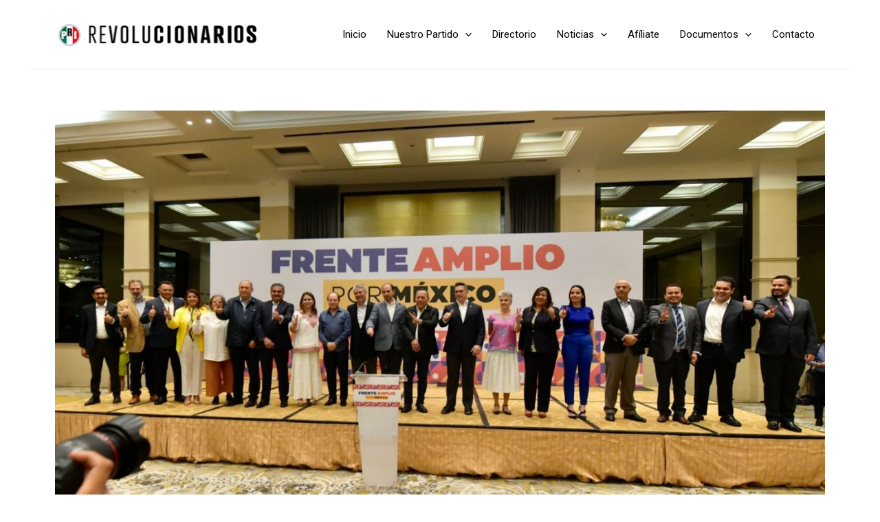

--- FILE ---
content_type: text/css
request_url: https://prisonora.mx/wp-content/uploads/elementor/css/post-3171.css?ver=1744143435
body_size: 100
content:
.elementor-3171 .elementor-element.elementor-element-9c2aa07{padding:50px 0px 50px 0px;}.elementor-3171 .elementor-element.elementor-element-2750327{text-align:center;}.elementor-3171 .elementor-element.elementor-element-cdfff2f .elementor-icon-list-icon{width:14px;}.elementor-3171 .elementor-element.elementor-element-cdfff2f .elementor-icon-list-icon i{font-size:14px;}.elementor-3171 .elementor-element.elementor-element-cdfff2f .elementor-icon-list-icon svg{--e-icon-list-icon-size:14px;}.elementor-3171 .elementor-element.elementor-element-bb7e787 span.post-navigation__prev--label, .elementor-3171 .elementor-element.elementor-element-bb7e787 span.post-navigation__next--label{font-size:13px;}.elementor-3171 .elementor-element.elementor-element-bb7e787 span.post-navigation__prev--title, .elementor-3171 .elementor-element.elementor-element-bb7e787 span.post-navigation__next--title{font-size:11px;}